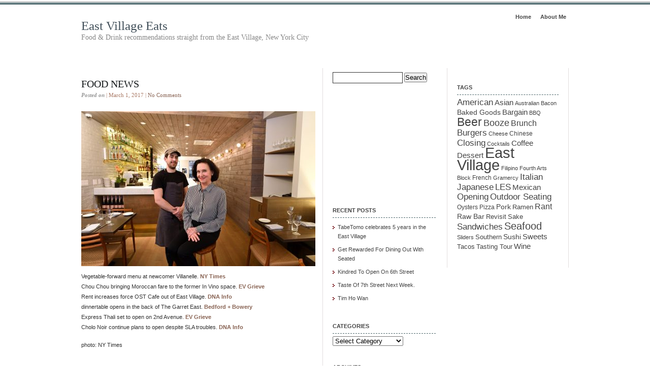

--- FILE ---
content_type: text/html; charset=UTF-8
request_url: https://eastvillageeats.com/2017/03/01/food-news-26/
body_size: 47250
content:
<!DOCTYPE html PUBLIC "-//W3C//DTD XHTML 1.0 Transitional//EN" "http://www.w3.org/TR/xhtml1/DTD/xhtml1-transitional.dtd">
<html xmlns="http://www.w3.org/1999/xhtml">
<head profile="http://gmpg.org/xfn/11">
<meta http-equiv="Content-Type" content="text/html; charset=UTF-8" />
<meta name="distribution" content="global" />
<meta name="robots" content="follow, all" />
<meta name="language" content="en, sv" />

<title>  Food News : East Village Eats</title>
<meta name="generator" content="WordPress 6.4.7" />
<!-- leave this for stats please -->

<link rel="Shortcut Icon" href="http://eastvillageeats.com/wp-content/themes/elements-of-seo/images/favicon.ico" type="image/x-icon" />
<link rel="alternate" type="application/rss+xml" title="RSS 2.0" href="https://eastvillageeats.com/feed/" />
<link rel="alternate" type="text/xml" title="RSS .92" href="https://eastvillageeats.com/feed/rss/" />
<link rel="alternate" type="application/atom+xml" title="Atom 0.3" href="https://eastvillageeats.com/feed/atom/" />
<link rel="pingback" href="https://eastvillageeats.com/xmlrpc.php" />
	<link rel='archives' title='November 2023' href='https://eastvillageeats.com/2023/11/' />
	<link rel='archives' title='September 2019' href='https://eastvillageeats.com/2019/09/' />
	<link rel='archives' title='July 2019' href='https://eastvillageeats.com/2019/07/' />
	<link rel='archives' title='April 2017' href='https://eastvillageeats.com/2017/04/' />
	<link rel='archives' title='March 2017' href='https://eastvillageeats.com/2017/03/' />
	<link rel='archives' title='February 2017' href='https://eastvillageeats.com/2017/02/' />
	<link rel='archives' title='December 2016' href='https://eastvillageeats.com/2016/12/' />
	<link rel='archives' title='September 2015' href='https://eastvillageeats.com/2015/09/' />
	<link rel='archives' title='August 2015' href='https://eastvillageeats.com/2015/08/' />
	<link rel='archives' title='June 2015' href='https://eastvillageeats.com/2015/06/' />
	<link rel='archives' title='April 2015' href='https://eastvillageeats.com/2015/04/' />
	<link rel='archives' title='March 2015' href='https://eastvillageeats.com/2015/03/' />
	<link rel='archives' title='April 2014' href='https://eastvillageeats.com/2014/04/' />
	<link rel='archives' title='March 2014' href='https://eastvillageeats.com/2014/03/' />
	<link rel='archives' title='February 2014' href='https://eastvillageeats.com/2014/02/' />
	<link rel='archives' title='January 2014' href='https://eastvillageeats.com/2014/01/' />
	<link rel='archives' title='November 2013' href='https://eastvillageeats.com/2013/11/' />
	<link rel='archives' title='February 2013' href='https://eastvillageeats.com/2013/02/' />
	<link rel='archives' title='January 2013' href='https://eastvillageeats.com/2013/01/' />
	<link rel='archives' title='December 2012' href='https://eastvillageeats.com/2012/12/' />
	<link rel='archives' title='November 2012' href='https://eastvillageeats.com/2012/11/' />
	<link rel='archives' title='October 2012' href='https://eastvillageeats.com/2012/10/' />
	<link rel='archives' title='September 2012' href='https://eastvillageeats.com/2012/09/' />
	<link rel='archives' title='August 2012' href='https://eastvillageeats.com/2012/08/' />
	<link rel='archives' title='July 2012' href='https://eastvillageeats.com/2012/07/' />
	<link rel='archives' title='June 2012' href='https://eastvillageeats.com/2012/06/' />
	<link rel='archives' title='May 2012' href='https://eastvillageeats.com/2012/05/' />
	<link rel='archives' title='April 2012' href='https://eastvillageeats.com/2012/04/' />
	<link rel='archives' title='March 2012' href='https://eastvillageeats.com/2012/03/' />
	<link rel='archives' title='February 2012' href='https://eastvillageeats.com/2012/02/' />
	<link rel='archives' title='January 2012' href='https://eastvillageeats.com/2012/01/' />
	<link rel='archives' title='December 2011' href='https://eastvillageeats.com/2011/12/' />
	<link rel='archives' title='November 2011' href='https://eastvillageeats.com/2011/11/' />
	<link rel='archives' title='October 2011' href='https://eastvillageeats.com/2011/10/' />
	<link rel='archives' title='September 2011' href='https://eastvillageeats.com/2011/09/' />
	<link rel='archives' title='August 2011' href='https://eastvillageeats.com/2011/08/' />
	<link rel='archives' title='July 2011' href='https://eastvillageeats.com/2011/07/' />
	<link rel='archives' title='June 2011' href='https://eastvillageeats.com/2011/06/' />
	<link rel='archives' title='May 2011' href='https://eastvillageeats.com/2011/05/' />
	<link rel='archives' title='April 2011' href='https://eastvillageeats.com/2011/04/' />
	<link rel='archives' title='March 2011' href='https://eastvillageeats.com/2011/03/' />
	<link rel='archives' title='February 2011' href='https://eastvillageeats.com/2011/02/' />
	<link rel='archives' title='January 2011' href='https://eastvillageeats.com/2011/01/' />
	<link rel='archives' title='December 2010' href='https://eastvillageeats.com/2010/12/' />
	<link rel='archives' title='November 2010' href='https://eastvillageeats.com/2010/11/' />
	<link rel='archives' title='October 2010' href='https://eastvillageeats.com/2010/10/' />
	<link rel='archives' title='September 2010' href='https://eastvillageeats.com/2010/09/' />
	<link rel='archives' title='August 2010' href='https://eastvillageeats.com/2010/08/' />
	<link rel='archives' title='July 2010' href='https://eastvillageeats.com/2010/07/' />
	<link rel='archives' title='June 2010' href='https://eastvillageeats.com/2010/06/' />
	<link rel='archives' title='May 2010' href='https://eastvillageeats.com/2010/05/' />
	<link rel='archives' title='April 2010' href='https://eastvillageeats.com/2010/04/' />
	<link rel='archives' title='March 2010' href='https://eastvillageeats.com/2010/03/' />
	<link rel='archives' title='February 2010' href='https://eastvillageeats.com/2010/02/' />
	<link rel='archives' title='January 2010' href='https://eastvillageeats.com/2010/01/' />
	<link rel='archives' title='December 2009' href='https://eastvillageeats.com/2009/12/' />
<meta name='robots' content='max-image-preview:large' />
<link rel="alternate" type="application/rss+xml" title="East Village Eats &raquo; Food News Comments Feed" href="https://eastvillageeats.com/2017/03/01/food-news-26/feed/" />
<script type="text/javascript">
/* <![CDATA[ */
window._wpemojiSettings = {"baseUrl":"https:\/\/s.w.org\/images\/core\/emoji\/14.0.0\/72x72\/","ext":".png","svgUrl":"https:\/\/s.w.org\/images\/core\/emoji\/14.0.0\/svg\/","svgExt":".svg","source":{"concatemoji":"https:\/\/eastvillageeats.com\/wp-includes\/js\/wp-emoji-release.min.js?ver=6.4.7"}};
/*! This file is auto-generated */
!function(i,n){var o,s,e;function c(e){try{var t={supportTests:e,timestamp:(new Date).valueOf()};sessionStorage.setItem(o,JSON.stringify(t))}catch(e){}}function p(e,t,n){e.clearRect(0,0,e.canvas.width,e.canvas.height),e.fillText(t,0,0);var t=new Uint32Array(e.getImageData(0,0,e.canvas.width,e.canvas.height).data),r=(e.clearRect(0,0,e.canvas.width,e.canvas.height),e.fillText(n,0,0),new Uint32Array(e.getImageData(0,0,e.canvas.width,e.canvas.height).data));return t.every(function(e,t){return e===r[t]})}function u(e,t,n){switch(t){case"flag":return n(e,"\ud83c\udff3\ufe0f\u200d\u26a7\ufe0f","\ud83c\udff3\ufe0f\u200b\u26a7\ufe0f")?!1:!n(e,"\ud83c\uddfa\ud83c\uddf3","\ud83c\uddfa\u200b\ud83c\uddf3")&&!n(e,"\ud83c\udff4\udb40\udc67\udb40\udc62\udb40\udc65\udb40\udc6e\udb40\udc67\udb40\udc7f","\ud83c\udff4\u200b\udb40\udc67\u200b\udb40\udc62\u200b\udb40\udc65\u200b\udb40\udc6e\u200b\udb40\udc67\u200b\udb40\udc7f");case"emoji":return!n(e,"\ud83e\udef1\ud83c\udffb\u200d\ud83e\udef2\ud83c\udfff","\ud83e\udef1\ud83c\udffb\u200b\ud83e\udef2\ud83c\udfff")}return!1}function f(e,t,n){var r="undefined"!=typeof WorkerGlobalScope&&self instanceof WorkerGlobalScope?new OffscreenCanvas(300,150):i.createElement("canvas"),a=r.getContext("2d",{willReadFrequently:!0}),o=(a.textBaseline="top",a.font="600 32px Arial",{});return e.forEach(function(e){o[e]=t(a,e,n)}),o}function t(e){var t=i.createElement("script");t.src=e,t.defer=!0,i.head.appendChild(t)}"undefined"!=typeof Promise&&(o="wpEmojiSettingsSupports",s=["flag","emoji"],n.supports={everything:!0,everythingExceptFlag:!0},e=new Promise(function(e){i.addEventListener("DOMContentLoaded",e,{once:!0})}),new Promise(function(t){var n=function(){try{var e=JSON.parse(sessionStorage.getItem(o));if("object"==typeof e&&"number"==typeof e.timestamp&&(new Date).valueOf()<e.timestamp+604800&&"object"==typeof e.supportTests)return e.supportTests}catch(e){}return null}();if(!n){if("undefined"!=typeof Worker&&"undefined"!=typeof OffscreenCanvas&&"undefined"!=typeof URL&&URL.createObjectURL&&"undefined"!=typeof Blob)try{var e="postMessage("+f.toString()+"("+[JSON.stringify(s),u.toString(),p.toString()].join(",")+"));",r=new Blob([e],{type:"text/javascript"}),a=new Worker(URL.createObjectURL(r),{name:"wpTestEmojiSupports"});return void(a.onmessage=function(e){c(n=e.data),a.terminate(),t(n)})}catch(e){}c(n=f(s,u,p))}t(n)}).then(function(e){for(var t in e)n.supports[t]=e[t],n.supports.everything=n.supports.everything&&n.supports[t],"flag"!==t&&(n.supports.everythingExceptFlag=n.supports.everythingExceptFlag&&n.supports[t]);n.supports.everythingExceptFlag=n.supports.everythingExceptFlag&&!n.supports.flag,n.DOMReady=!1,n.readyCallback=function(){n.DOMReady=!0}}).then(function(){return e}).then(function(){var e;n.supports.everything||(n.readyCallback(),(e=n.source||{}).concatemoji?t(e.concatemoji):e.wpemoji&&e.twemoji&&(t(e.twemoji),t(e.wpemoji)))}))}((window,document),window._wpemojiSettings);
/* ]]> */
</script>
<style id='wp-emoji-styles-inline-css' type='text/css'>

	img.wp-smiley, img.emoji {
		display: inline !important;
		border: none !important;
		box-shadow: none !important;
		height: 1em !important;
		width: 1em !important;
		margin: 0 0.07em !important;
		vertical-align: -0.1em !important;
		background: none !important;
		padding: 0 !important;
	}
</style>
<link rel='stylesheet' id='wp-block-library-css' href='https://eastvillageeats.com/wp-includes/css/dist/block-library/style.min.css?ver=6.4.7' type='text/css' media='all' />
<style id='classic-theme-styles-inline-css' type='text/css'>
/*! This file is auto-generated */
.wp-block-button__link{color:#fff;background-color:#32373c;border-radius:9999px;box-shadow:none;text-decoration:none;padding:calc(.667em + 2px) calc(1.333em + 2px);font-size:1.125em}.wp-block-file__button{background:#32373c;color:#fff;text-decoration:none}
</style>
<style id='global-styles-inline-css' type='text/css'>
body{--wp--preset--color--black: #000000;--wp--preset--color--cyan-bluish-gray: #abb8c3;--wp--preset--color--white: #ffffff;--wp--preset--color--pale-pink: #f78da7;--wp--preset--color--vivid-red: #cf2e2e;--wp--preset--color--luminous-vivid-orange: #ff6900;--wp--preset--color--luminous-vivid-amber: #fcb900;--wp--preset--color--light-green-cyan: #7bdcb5;--wp--preset--color--vivid-green-cyan: #00d084;--wp--preset--color--pale-cyan-blue: #8ed1fc;--wp--preset--color--vivid-cyan-blue: #0693e3;--wp--preset--color--vivid-purple: #9b51e0;--wp--preset--gradient--vivid-cyan-blue-to-vivid-purple: linear-gradient(135deg,rgba(6,147,227,1) 0%,rgb(155,81,224) 100%);--wp--preset--gradient--light-green-cyan-to-vivid-green-cyan: linear-gradient(135deg,rgb(122,220,180) 0%,rgb(0,208,130) 100%);--wp--preset--gradient--luminous-vivid-amber-to-luminous-vivid-orange: linear-gradient(135deg,rgba(252,185,0,1) 0%,rgba(255,105,0,1) 100%);--wp--preset--gradient--luminous-vivid-orange-to-vivid-red: linear-gradient(135deg,rgba(255,105,0,1) 0%,rgb(207,46,46) 100%);--wp--preset--gradient--very-light-gray-to-cyan-bluish-gray: linear-gradient(135deg,rgb(238,238,238) 0%,rgb(169,184,195) 100%);--wp--preset--gradient--cool-to-warm-spectrum: linear-gradient(135deg,rgb(74,234,220) 0%,rgb(151,120,209) 20%,rgb(207,42,186) 40%,rgb(238,44,130) 60%,rgb(251,105,98) 80%,rgb(254,248,76) 100%);--wp--preset--gradient--blush-light-purple: linear-gradient(135deg,rgb(255,206,236) 0%,rgb(152,150,240) 100%);--wp--preset--gradient--blush-bordeaux: linear-gradient(135deg,rgb(254,205,165) 0%,rgb(254,45,45) 50%,rgb(107,0,62) 100%);--wp--preset--gradient--luminous-dusk: linear-gradient(135deg,rgb(255,203,112) 0%,rgb(199,81,192) 50%,rgb(65,88,208) 100%);--wp--preset--gradient--pale-ocean: linear-gradient(135deg,rgb(255,245,203) 0%,rgb(182,227,212) 50%,rgb(51,167,181) 100%);--wp--preset--gradient--electric-grass: linear-gradient(135deg,rgb(202,248,128) 0%,rgb(113,206,126) 100%);--wp--preset--gradient--midnight: linear-gradient(135deg,rgb(2,3,129) 0%,rgb(40,116,252) 100%);--wp--preset--font-size--small: 13px;--wp--preset--font-size--medium: 20px;--wp--preset--font-size--large: 36px;--wp--preset--font-size--x-large: 42px;--wp--preset--spacing--20: 0.44rem;--wp--preset--spacing--30: 0.67rem;--wp--preset--spacing--40: 1rem;--wp--preset--spacing--50: 1.5rem;--wp--preset--spacing--60: 2.25rem;--wp--preset--spacing--70: 3.38rem;--wp--preset--spacing--80: 5.06rem;--wp--preset--shadow--natural: 6px 6px 9px rgba(0, 0, 0, 0.2);--wp--preset--shadow--deep: 12px 12px 50px rgba(0, 0, 0, 0.4);--wp--preset--shadow--sharp: 6px 6px 0px rgba(0, 0, 0, 0.2);--wp--preset--shadow--outlined: 6px 6px 0px -3px rgba(255, 255, 255, 1), 6px 6px rgba(0, 0, 0, 1);--wp--preset--shadow--crisp: 6px 6px 0px rgba(0, 0, 0, 1);}:where(.is-layout-flex){gap: 0.5em;}:where(.is-layout-grid){gap: 0.5em;}body .is-layout-flow > .alignleft{float: left;margin-inline-start: 0;margin-inline-end: 2em;}body .is-layout-flow > .alignright{float: right;margin-inline-start: 2em;margin-inline-end: 0;}body .is-layout-flow > .aligncenter{margin-left: auto !important;margin-right: auto !important;}body .is-layout-constrained > .alignleft{float: left;margin-inline-start: 0;margin-inline-end: 2em;}body .is-layout-constrained > .alignright{float: right;margin-inline-start: 2em;margin-inline-end: 0;}body .is-layout-constrained > .aligncenter{margin-left: auto !important;margin-right: auto !important;}body .is-layout-constrained > :where(:not(.alignleft):not(.alignright):not(.alignfull)){max-width: var(--wp--style--global--content-size);margin-left: auto !important;margin-right: auto !important;}body .is-layout-constrained > .alignwide{max-width: var(--wp--style--global--wide-size);}body .is-layout-flex{display: flex;}body .is-layout-flex{flex-wrap: wrap;align-items: center;}body .is-layout-flex > *{margin: 0;}body .is-layout-grid{display: grid;}body .is-layout-grid > *{margin: 0;}:where(.wp-block-columns.is-layout-flex){gap: 2em;}:where(.wp-block-columns.is-layout-grid){gap: 2em;}:where(.wp-block-post-template.is-layout-flex){gap: 1.25em;}:where(.wp-block-post-template.is-layout-grid){gap: 1.25em;}.has-black-color{color: var(--wp--preset--color--black) !important;}.has-cyan-bluish-gray-color{color: var(--wp--preset--color--cyan-bluish-gray) !important;}.has-white-color{color: var(--wp--preset--color--white) !important;}.has-pale-pink-color{color: var(--wp--preset--color--pale-pink) !important;}.has-vivid-red-color{color: var(--wp--preset--color--vivid-red) !important;}.has-luminous-vivid-orange-color{color: var(--wp--preset--color--luminous-vivid-orange) !important;}.has-luminous-vivid-amber-color{color: var(--wp--preset--color--luminous-vivid-amber) !important;}.has-light-green-cyan-color{color: var(--wp--preset--color--light-green-cyan) !important;}.has-vivid-green-cyan-color{color: var(--wp--preset--color--vivid-green-cyan) !important;}.has-pale-cyan-blue-color{color: var(--wp--preset--color--pale-cyan-blue) !important;}.has-vivid-cyan-blue-color{color: var(--wp--preset--color--vivid-cyan-blue) !important;}.has-vivid-purple-color{color: var(--wp--preset--color--vivid-purple) !important;}.has-black-background-color{background-color: var(--wp--preset--color--black) !important;}.has-cyan-bluish-gray-background-color{background-color: var(--wp--preset--color--cyan-bluish-gray) !important;}.has-white-background-color{background-color: var(--wp--preset--color--white) !important;}.has-pale-pink-background-color{background-color: var(--wp--preset--color--pale-pink) !important;}.has-vivid-red-background-color{background-color: var(--wp--preset--color--vivid-red) !important;}.has-luminous-vivid-orange-background-color{background-color: var(--wp--preset--color--luminous-vivid-orange) !important;}.has-luminous-vivid-amber-background-color{background-color: var(--wp--preset--color--luminous-vivid-amber) !important;}.has-light-green-cyan-background-color{background-color: var(--wp--preset--color--light-green-cyan) !important;}.has-vivid-green-cyan-background-color{background-color: var(--wp--preset--color--vivid-green-cyan) !important;}.has-pale-cyan-blue-background-color{background-color: var(--wp--preset--color--pale-cyan-blue) !important;}.has-vivid-cyan-blue-background-color{background-color: var(--wp--preset--color--vivid-cyan-blue) !important;}.has-vivid-purple-background-color{background-color: var(--wp--preset--color--vivid-purple) !important;}.has-black-border-color{border-color: var(--wp--preset--color--black) !important;}.has-cyan-bluish-gray-border-color{border-color: var(--wp--preset--color--cyan-bluish-gray) !important;}.has-white-border-color{border-color: var(--wp--preset--color--white) !important;}.has-pale-pink-border-color{border-color: var(--wp--preset--color--pale-pink) !important;}.has-vivid-red-border-color{border-color: var(--wp--preset--color--vivid-red) !important;}.has-luminous-vivid-orange-border-color{border-color: var(--wp--preset--color--luminous-vivid-orange) !important;}.has-luminous-vivid-amber-border-color{border-color: var(--wp--preset--color--luminous-vivid-amber) !important;}.has-light-green-cyan-border-color{border-color: var(--wp--preset--color--light-green-cyan) !important;}.has-vivid-green-cyan-border-color{border-color: var(--wp--preset--color--vivid-green-cyan) !important;}.has-pale-cyan-blue-border-color{border-color: var(--wp--preset--color--pale-cyan-blue) !important;}.has-vivid-cyan-blue-border-color{border-color: var(--wp--preset--color--vivid-cyan-blue) !important;}.has-vivid-purple-border-color{border-color: var(--wp--preset--color--vivid-purple) !important;}.has-vivid-cyan-blue-to-vivid-purple-gradient-background{background: var(--wp--preset--gradient--vivid-cyan-blue-to-vivid-purple) !important;}.has-light-green-cyan-to-vivid-green-cyan-gradient-background{background: var(--wp--preset--gradient--light-green-cyan-to-vivid-green-cyan) !important;}.has-luminous-vivid-amber-to-luminous-vivid-orange-gradient-background{background: var(--wp--preset--gradient--luminous-vivid-amber-to-luminous-vivid-orange) !important;}.has-luminous-vivid-orange-to-vivid-red-gradient-background{background: var(--wp--preset--gradient--luminous-vivid-orange-to-vivid-red) !important;}.has-very-light-gray-to-cyan-bluish-gray-gradient-background{background: var(--wp--preset--gradient--very-light-gray-to-cyan-bluish-gray) !important;}.has-cool-to-warm-spectrum-gradient-background{background: var(--wp--preset--gradient--cool-to-warm-spectrum) !important;}.has-blush-light-purple-gradient-background{background: var(--wp--preset--gradient--blush-light-purple) !important;}.has-blush-bordeaux-gradient-background{background: var(--wp--preset--gradient--blush-bordeaux) !important;}.has-luminous-dusk-gradient-background{background: var(--wp--preset--gradient--luminous-dusk) !important;}.has-pale-ocean-gradient-background{background: var(--wp--preset--gradient--pale-ocean) !important;}.has-electric-grass-gradient-background{background: var(--wp--preset--gradient--electric-grass) !important;}.has-midnight-gradient-background{background: var(--wp--preset--gradient--midnight) !important;}.has-small-font-size{font-size: var(--wp--preset--font-size--small) !important;}.has-medium-font-size{font-size: var(--wp--preset--font-size--medium) !important;}.has-large-font-size{font-size: var(--wp--preset--font-size--large) !important;}.has-x-large-font-size{font-size: var(--wp--preset--font-size--x-large) !important;}
.wp-block-navigation a:where(:not(.wp-element-button)){color: inherit;}
:where(.wp-block-post-template.is-layout-flex){gap: 1.25em;}:where(.wp-block-post-template.is-layout-grid){gap: 1.25em;}
:where(.wp-block-columns.is-layout-flex){gap: 2em;}:where(.wp-block-columns.is-layout-grid){gap: 2em;}
.wp-block-pullquote{font-size: 1.5em;line-height: 1.6;}
</style>
<link rel="https://api.w.org/" href="https://eastvillageeats.com/wp-json/" /><link rel="alternate" type="application/json" href="https://eastvillageeats.com/wp-json/wp/v2/posts/7272" /><link rel="EditURI" type="application/rsd+xml" title="RSD" href="https://eastvillageeats.com/xmlrpc.php?rsd" />
<meta name="generator" content="WordPress 6.4.7" />
<link rel="canonical" href="https://eastvillageeats.com/2017/03/01/food-news-26/" />
<link rel='shortlink' href='https://eastvillageeats.com/?p=7272' />
<link rel="alternate" type="application/json+oembed" href="https://eastvillageeats.com/wp-json/oembed/1.0/embed?url=https%3A%2F%2Feastvillageeats.com%2F2017%2F03%2F01%2Ffood-news-26%2F" />
<link rel="alternate" type="text/xml+oembed" href="https://eastvillageeats.com/wp-json/oembed/1.0/embed?url=https%3A%2F%2Feastvillageeats.com%2F2017%2F03%2F01%2Ffood-news-26%2F&#038;format=xml" />
<style type="text/css" media="screen">
<!-- @import url( https://eastvillageeats.com/wp-content/themes/elements-of-seo_1.4/style.css ); -->
</style>
</head>

<body>

<div id="wrap">

<div id="stripe"></div>

	<div id="nav">
		<ul>
			<li><a href="http://eastvillageeats.com">Home</a></li>
			<li class="page_item page-item-28"><a href="https://eastvillageeats.com/about-me/">About Me</a></li>
		</ul>
	</div>

	<div id="masthead">
		<h1><a href="https://eastvillageeats.com">East Village Eats</a></h1>
		<h3>Food &amp; Drink recommendations straight from the East Village, New York City</h3>
	</div>

<div id="content">

<div id="contentleft">
		<h1><a href="https://eastvillageeats.com/2017/03/01/food-news-26/" rel="bookmark">Food News</a></h1>
	
	<p class="date"><b>Posted on</b> | March 1, 2017 | <a href="https://eastvillageeats.com/2017/03/01/food-news-26/#respond">No Comments</a></p>
	
	  
	<p><a href="http://eastvillageeats.com/wp-content/uploads/2017/03/01OFF-superJumbo-v2.jpg"><img fetchpriority="high" decoding="async" class="alignleft size-large wp-image-7273" src="http://eastvillageeats.com/wp-content/uploads/2017/03/01OFF-superJumbo-v2-461x305.jpg" alt="" width="461" height="305" srcset="https://eastvillageeats.com/wp-content/uploads/2017/03/01OFF-superJumbo-v2-461x305.jpg 461w, https://eastvillageeats.com/wp-content/uploads/2017/03/01OFF-superJumbo-v2-150x99.jpg 150w, https://eastvillageeats.com/wp-content/uploads/2017/03/01OFF-superJumbo-v2-300x198.jpg 300w, https://eastvillageeats.com/wp-content/uploads/2017/03/01OFF-superJumbo-v2-768x508.jpg 768w, https://eastvillageeats.com/wp-content/uploads/2017/03/01OFF-superJumbo-v2.jpg 2048w" sizes="(max-width: 461px) 100vw, 461px" /></a>Vegetable-forward menu at newcomer Villanelle. <a href="https://www.nytimes.com/2017/02/28/dining/villanelle-restaurant-opening.html" target="_blank"><strong>NY Times<br />
</strong></a>Chou Chou bringing Moroccan fare to the former In Vino space. <a href="http://evgrieve.com/2017/03/pardon-my-french-team-bringing-moroccan.html" target="_blank"><strong>EV Grieve<br />
</strong></a>Rent increases force OST Cafe out of East Village. <a href="https://www.dnainfo.com/new-york/20170223/east-village/ost-cafe-12th-street-closing-after-nine-years" target="_blank"><strong>DNA Info<br />
</strong></a>dinnertable opens in the back of The Garret East. <a href="http://bedfordandbowery.com/2016/02/whats-a-reverse-speakeasy-were-about-to-find-out/" target="_blank"><strong>Bedford + Bowery<br />
</strong></a>Express Thali set to open on 2nd Avenue. <a href="http://evgrieve.com/2017/02/express-thali-pulls-into-2nd-avenue.html" target="_blank"><strong>EV Grieve<br />
</strong></a>Cholo Noir continue plans to open despite SLA troubles. <a href="https://www.dnainfo.com/new-york/20170227/east-village/cholo-noir-chicano-food-opening-in-march" target="_blank"><strong>DNA Info</strong></a></p>
<p>photo: NY Times</p>
<p>&nbsp;</p>
<div style="clear:both;"></div>
	
	<div class="bt-links"><strong>Category:</strong> <a href="https://eastvillageeats.com/category/cafes/" rel="category tag">Cafés</a>, <a href="https://eastvillageeats.com/category/news/" rel="category tag">News</a>, <a href="https://eastvillageeats.com/category/restaurants/" rel="category tag">Restaurants</a><br /><strong>Tags:</strong> <a href="https://eastvillageeats.com/tag/closing/" rel="tag">Closing</a> > <a href="https://eastvillageeats.com/tag/east-village/" rel="tag">East Village</a> > <a href="https://eastvillageeats.com/tag/indian/" rel="tag">Indian</a> > <a href="https://eastvillageeats.com/tag/mexican/" rel="tag">Mexican</a> > <a href="https://eastvillageeats.com/tag/moroccan/" rel="tag">Moroccan</a> > <a href="https://eastvillageeats.com/tag/opening/" rel="tag">Opening</a> > <a href="https://eastvillageeats.com/tag/vegetarian/" rel="tag">Vegetarian</a></div>
	
	<!--
	<rdf:RDF xmlns:rdf="http://www.w3.org/1999/02/22-rdf-syntax-ns#"
			xmlns:dc="http://purl.org/dc/elements/1.1/"
			xmlns:trackback="http://madskills.com/public/xml/rss/module/trackback/">
		<rdf:Description rdf:about="https://eastvillageeats.com/2017/03/01/food-news-26/"
    dc:identifier="https://eastvillageeats.com/2017/03/01/food-news-26/"
    dc:title="Food News"
    trackback:ping="https://eastvillageeats.com/2017/03/01/food-news-26/trackback/" />
</rdf:RDF>	-->
	
	<h3>Comments</h3>
	
<!-- You can start editing here. -->

<div id="commentblock">

			<!-- If comments are open, but there are no comments. -->

	 


<p id="respond">Leave a Reply</p>


<form action="http://eastvillageeats.com/wp-comments-post.php" method="post" id="commentform">


<p><label for="author">Name (required)</label><br />
<input type="text" name="author" id="author" value="" size="48" tabindex="1" /></p>

<p><label for="email">Email Address(required)</label><br />
<input type="text" name="email" id="email" value="" size="48" tabindex="2" /></p>

<p><label for="url">Website</label><br />
<input type="text" name="url" id="url" value="" size="48" tabindex="3" /></p>


<!--<p><small><strong>XHTML:</strong> You can use these tags: &lt;a href=&quot;&quot; title=&quot;&quot;&gt; &lt;abbr title=&quot;&quot;&gt; &lt;acronym title=&quot;&quot;&gt; &lt;b&gt; &lt;blockquote cite=&quot;&quot;&gt; &lt;cite&gt; &lt;code&gt; &lt;del datetime=&quot;&quot;&gt; &lt;em&gt; &lt;i&gt; &lt;q cite=&quot;&quot;&gt; &lt;s&gt; &lt;strike&gt; &lt;strong&gt; </small></p>-->

<p><label for="url">Comments</label><br />
<textarea name="comment" id="comment" cols="47" rows="10" tabindex="4"></textarea></p>

<p><input name="submit" type="submit" id="submit" tabindex="5" value="Submit Comment" />
<input type="hidden" name="comment_post_ID" value="7272" /></p>

<p style="display: none;"><input type="hidden" id="akismet_comment_nonce" name="akismet_comment_nonce" value="acbccd6714" /></p><p style="display: none !important;" class="akismet-fields-container" data-prefix="ak_"><label>&#916;<textarea name="ak_hp_textarea" cols="45" rows="8" maxlength="100"></textarea></label><input type="hidden" id="ak_js_1" name="ak_js" value="104"/><script>document.getElementById( "ak_js_1" ).setAttribute( "value", ( new Date() ).getTime() );</script></p>
</form>
</div>


	
	
	</div>
	
<!-- begin l_sidebar -->

	<div id="l_sidebar">

	<ul class="l_sidebarwidgeted">
	<li id="search-2" class="widget widget_search"><form role="search" method="get" id="searchform" class="searchform" action="https://eastvillageeats.com/">
				<div>
					<label class="screen-reader-text" for="s">Search for:</label>
					<input type="text" value="" name="s" id="s" />
					<input type="submit" id="searchsubmit" value="Search" />
				</div>
			</form></li>
<li id="text-6" class="widget widget_text">			<div class="textwidget"><script type="text/javascript">
    google_ad_client = "ca-pub-7700915860119229";
    google_ad_slot = "6685722317";
    google_ad_width = 200;
    google_ad_height = 200;
</script>
<!-- Eveats2 -->
<script type="text/javascript"
src="//pagead2.googlesyndication.com/pagead/show_ads.js">
</script></div>
		</li>

		<li id="recent-posts-2" class="widget widget_recent_entries">
		<h2 class="widgettitle">Recent Posts</h2>

		<ul>
											<li>
					<a href="https://eastvillageeats.com/2023/11/27/tabetomo-celebrates-5-years-in-the-east-village/">TabeTomo celebrates 5 years in the East Village</a>
									</li>
											<li>
					<a href="https://eastvillageeats.com/2019/09/11/get-rewarded-for-dining-out-with-seated/">Get Rewarded For Dining Out With Seated</a>
									</li>
											<li>
					<a href="https://eastvillageeats.com/2019/07/30/kindred-to-open-on-6th-street/">Kindred To Open On 6th Street</a>
									</li>
											<li>
					<a href="https://eastvillageeats.com/2017/04/29/taste-of-7th-street-next-week/">Taste Of 7th Street Next Week.</a>
									</li>
											<li>
					<a href="https://eastvillageeats.com/2017/04/12/tim-ho-wan/">Tim Ho Wan</a>
									</li>
					</ul>

		</li>
<li id="categories-2" class="widget widget_categories"><h2 class="widgettitle">Categories</h2>
<form action="https://eastvillageeats.com" method="get"><label class="screen-reader-text" for="cat">Categories</label><select  name='cat' id='cat' class='postform'>
	<option value='-1'>Select Category</option>
	<option class="level-0" value="2">Bakery&nbsp;&nbsp;(12)</option>
	<option class="level-0" value="3">Bar&nbsp;&nbsp;(42)</option>
	<option class="level-0" value="4">Cafés&nbsp;&nbsp;(11)</option>
	<option class="level-0" value="5">Deli/Appetizing&nbsp;&nbsp;(11)</option>
	<option class="level-0" value="6">Delivery&nbsp;&nbsp;(4)</option>
	<option class="level-0" value="7">Events&nbsp;&nbsp;(105)</option>
	<option class="level-0" value="8">Food Truck&nbsp;&nbsp;(2)</option>
	<option class="level-0" value="9">Greenmarket&nbsp;&nbsp;(2)</option>
	<option class="level-0" value="10">Media&nbsp;&nbsp;(5)</option>
	<option class="level-0" value="11">News&nbsp;&nbsp;(106)</option>
	<option class="level-0" value="12">Pop-Up&nbsp;&nbsp;(1)</option>
	<option class="level-0" value="13">Products&nbsp;&nbsp;(5)</option>
	<option class="level-0" value="14">Recipe&nbsp;&nbsp;(2)</option>
	<option class="level-0" value="15">Restaurants&nbsp;&nbsp;(211)</option>
	<option class="level-0" value="16">Stores&nbsp;&nbsp;(21)</option>
	<option class="level-0" value="1">Uncategorized&nbsp;&nbsp;(1)</option>
</select>
</form><script type="text/javascript">
/* <![CDATA[ */

(function() {
	var dropdown = document.getElementById( "cat" );
	function onCatChange() {
		if ( dropdown.options[ dropdown.selectedIndex ].value > 0 ) {
			dropdown.parentNode.submit();
		}
	}
	dropdown.onchange = onCatChange;
})();

/* ]]> */
</script>
</li>
<li id="archives-2" class="widget widget_archive"><h2 class="widgettitle">Archives</h2>
		<label class="screen-reader-text" for="archives-dropdown-2">Archives</label>
		<select id="archives-dropdown-2" name="archive-dropdown">
			
			<option value="">Select Month</option>
				<option value='https://eastvillageeats.com/2023/11/'> November 2023 &nbsp;(1)</option>
	<option value='https://eastvillageeats.com/2019/09/'> September 2019 &nbsp;(1)</option>
	<option value='https://eastvillageeats.com/2019/07/'> July 2019 &nbsp;(1)</option>
	<option value='https://eastvillageeats.com/2017/04/'> April 2017 &nbsp;(2)</option>
	<option value='https://eastvillageeats.com/2017/03/'> March 2017 &nbsp;(1)</option>
	<option value='https://eastvillageeats.com/2017/02/'> February 2017 &nbsp;(1)</option>
	<option value='https://eastvillageeats.com/2016/12/'> December 2016 &nbsp;(1)</option>
	<option value='https://eastvillageeats.com/2015/09/'> September 2015 &nbsp;(3)</option>
	<option value='https://eastvillageeats.com/2015/08/'> August 2015 &nbsp;(2)</option>
	<option value='https://eastvillageeats.com/2015/06/'> June 2015 &nbsp;(2)</option>
	<option value='https://eastvillageeats.com/2015/04/'> April 2015 &nbsp;(2)</option>
	<option value='https://eastvillageeats.com/2015/03/'> March 2015 &nbsp;(1)</option>
	<option value='https://eastvillageeats.com/2014/04/'> April 2014 &nbsp;(4)</option>
	<option value='https://eastvillageeats.com/2014/03/'> March 2014 &nbsp;(7)</option>
	<option value='https://eastvillageeats.com/2014/02/'> February 2014 &nbsp;(9)</option>
	<option value='https://eastvillageeats.com/2014/01/'> January 2014 &nbsp;(2)</option>
	<option value='https://eastvillageeats.com/2013/11/'> November 2013 &nbsp;(2)</option>
	<option value='https://eastvillageeats.com/2013/02/'> February 2013 &nbsp;(3)</option>
	<option value='https://eastvillageeats.com/2013/01/'> January 2013 &nbsp;(2)</option>
	<option value='https://eastvillageeats.com/2012/12/'> December 2012 &nbsp;(1)</option>
	<option value='https://eastvillageeats.com/2012/11/'> November 2012 &nbsp;(12)</option>
	<option value='https://eastvillageeats.com/2012/10/'> October 2012 &nbsp;(6)</option>
	<option value='https://eastvillageeats.com/2012/09/'> September 2012 &nbsp;(5)</option>
	<option value='https://eastvillageeats.com/2012/08/'> August 2012 &nbsp;(4)</option>
	<option value='https://eastvillageeats.com/2012/07/'> July 2012 &nbsp;(4)</option>
	<option value='https://eastvillageeats.com/2012/06/'> June 2012 &nbsp;(9)</option>
	<option value='https://eastvillageeats.com/2012/05/'> May 2012 &nbsp;(9)</option>
	<option value='https://eastvillageeats.com/2012/04/'> April 2012 &nbsp;(12)</option>
	<option value='https://eastvillageeats.com/2012/03/'> March 2012 &nbsp;(12)</option>
	<option value='https://eastvillageeats.com/2012/02/'> February 2012 &nbsp;(3)</option>
	<option value='https://eastvillageeats.com/2012/01/'> January 2012 &nbsp;(5)</option>
	<option value='https://eastvillageeats.com/2011/12/'> December 2011 &nbsp;(12)</option>
	<option value='https://eastvillageeats.com/2011/11/'> November 2011 &nbsp;(9)</option>
	<option value='https://eastvillageeats.com/2011/10/'> October 2011 &nbsp;(6)</option>
	<option value='https://eastvillageeats.com/2011/09/'> September 2011 &nbsp;(8)</option>
	<option value='https://eastvillageeats.com/2011/08/'> August 2011 &nbsp;(13)</option>
	<option value='https://eastvillageeats.com/2011/07/'> July 2011 &nbsp;(9)</option>
	<option value='https://eastvillageeats.com/2011/06/'> June 2011 &nbsp;(13)</option>
	<option value='https://eastvillageeats.com/2011/05/'> May 2011 &nbsp;(13)</option>
	<option value='https://eastvillageeats.com/2011/04/'> April 2011 &nbsp;(17)</option>
	<option value='https://eastvillageeats.com/2011/03/'> March 2011 &nbsp;(9)</option>
	<option value='https://eastvillageeats.com/2011/02/'> February 2011 &nbsp;(3)</option>
	<option value='https://eastvillageeats.com/2011/01/'> January 2011 &nbsp;(19)</option>
	<option value='https://eastvillageeats.com/2010/12/'> December 2010 &nbsp;(12)</option>
	<option value='https://eastvillageeats.com/2010/11/'> November 2010 &nbsp;(13)</option>
	<option value='https://eastvillageeats.com/2010/10/'> October 2010 &nbsp;(24)</option>
	<option value='https://eastvillageeats.com/2010/09/'> September 2010 &nbsp;(10)</option>
	<option value='https://eastvillageeats.com/2010/08/'> August 2010 &nbsp;(11)</option>
	<option value='https://eastvillageeats.com/2010/07/'> July 2010 &nbsp;(13)</option>
	<option value='https://eastvillageeats.com/2010/06/'> June 2010 &nbsp;(13)</option>
	<option value='https://eastvillageeats.com/2010/05/'> May 2010 &nbsp;(6)</option>
	<option value='https://eastvillageeats.com/2010/04/'> April 2010 &nbsp;(10)</option>
	<option value='https://eastvillageeats.com/2010/03/'> March 2010 &nbsp;(16)</option>
	<option value='https://eastvillageeats.com/2010/02/'> February 2010 &nbsp;(4)</option>
	<option value='https://eastvillageeats.com/2010/01/'> January 2010 &nbsp;(14)</option>
	<option value='https://eastvillageeats.com/2009/12/'> December 2009 &nbsp;(2)</option>

		</select>

			<script type="text/javascript">
/* <![CDATA[ */

(function() {
	var dropdown = document.getElementById( "archives-dropdown-2" );
	function onSelectChange() {
		if ( dropdown.options[ dropdown.selectedIndex ].value !== '' ) {
			document.location.href = this.options[ this.selectedIndex ].value;
		}
	}
	dropdown.onchange = onSelectChange;
})();

/* ]]> */
</script>
</li>
<li id="text-5" class="widget widget_text">			<div class="textwidget"><script type="text/javascript">
    google_ad_client = "ca-pub-7700915860119229";
    google_ad_slot = "2395123512";
    google_ad_width = 160;
    google_ad_height = 600;
</script>
<!-- EVEat -->
<script type="text/javascript"
src="//pagead2.googlesyndication.com/pagead/show_ads.js">
</script></div>
		</li>
		</ul>
	
</div>

<!-- end l_sidebar -->
<!-- begin r_sidebar -->

	<div id="r_sidebar">

	<ul class="l_sidebarwidgeted">
	<li id="tag_cloud-2" class="widget widget_tag_cloud"><h2 class="widgettitle">Tags</h2>
<div class="tagcloud"><a href="https://eastvillageeats.com/tag/american/" class="tag-cloud-link tag-link-21 tag-link-position-1" style="font-size: 12.958333333333pt;" aria-label="American (31 items)">American</a>
<a href="https://eastvillageeats.com/tag/asian/" class="tag-cloud-link tag-link-25 tag-link-position-2" style="font-size: 10.916666666667pt;" aria-label="Asian (19 items)">Asian</a>
<a href="https://eastvillageeats.com/tag/australian/" class="tag-cloud-link tag-link-27 tag-link-position-3" style="font-size: 8pt;" aria-label="Australian (9 items)">Australian</a>
<a href="https://eastvillageeats.com/tag/bacon/" class="tag-cloud-link tag-link-30 tag-link-position-4" style="font-size: 8.3888888888889pt;" aria-label="Bacon (10 items)">Bacon</a>
<a href="https://eastvillageeats.com/tag/baked-goods/" class="tag-cloud-link tag-link-34 tag-link-position-5" style="font-size: 10.722222222222pt;" aria-label="Baked Goods (18 items)">Baked Goods</a>
<a href="https://eastvillageeats.com/tag/bargain/" class="tag-cloud-link tag-link-36 tag-link-position-6" style="font-size: 10.916666666667pt;" aria-label="Bargain (19 items)">Bargain</a>
<a href="https://eastvillageeats.com/tag/bbq/" class="tag-cloud-link tag-link-37 tag-link-position-7" style="font-size: 8pt;" aria-label="BBQ (9 items)">BBQ</a>
<a href="https://eastvillageeats.com/tag/beer/" class="tag-cloud-link tag-link-39 tag-link-position-8" style="font-size: 17.041666666667pt;" aria-label="Beer (85 items)">Beer</a>
<a href="https://eastvillageeats.com/tag/booze/" class="tag-cloud-link tag-link-46 tag-link-position-9" style="font-size: 13.638888888889pt;" aria-label="Booze (37 items)">Booze</a>
<a href="https://eastvillageeats.com/tag/brunch/" class="tag-cloud-link tag-link-55 tag-link-position-10" style="font-size: 11.888888888889pt;" aria-label="Brunch (24 items)">Brunch</a>
<a href="https://eastvillageeats.com/tag/burgers/" class="tag-cloud-link tag-link-56 tag-link-position-11" style="font-size: 12.763888888889pt;" aria-label="Burgers (30 items)">Burgers</a>
<a href="https://eastvillageeats.com/tag/cheese/" class="tag-cloud-link tag-link-73 tag-link-position-12" style="font-size: 8.3888888888889pt;" aria-label="Cheese (10 items)">Cheese</a>
<a href="https://eastvillageeats.com/tag/chinese/" class="tag-cloud-link tag-link-79 tag-link-position-13" style="font-size: 8.7777777777778pt;" aria-label="Chinese (11 items)">Chinese</a>
<a href="https://eastvillageeats.com/tag/closing/" class="tag-cloud-link tag-link-83 tag-link-position-14" style="font-size: 12.958333333333pt;" aria-label="Closing (31 items)">Closing</a>
<a href="https://eastvillageeats.com/tag/cocktails/" class="tag-cloud-link tag-link-84 tag-link-position-15" style="font-size: 8pt;" aria-label="Cocktails (9 items)">Cocktails</a>
<a href="https://eastvillageeats.com/tag/coffee/" class="tag-cloud-link tag-link-85 tag-link-position-16" style="font-size: 11.5pt;" aria-label="Coffee (22 items)">Coffee</a>
<a href="https://eastvillageeats.com/tag/dessert/" class="tag-cloud-link tag-link-107 tag-link-position-17" style="font-size: 11.111111111111pt;" aria-label="Dessert (20 items)">Dessert</a>
<a href="https://eastvillageeats.com/tag/east-village/" class="tag-cloud-link tag-link-121 tag-link-position-18" style="font-size: 22pt;" aria-label="East Village (275 items)">East Village</a>
<a href="https://eastvillageeats.com/tag/filipino/" class="tag-cloud-link tag-link-131 tag-link-position-19" style="font-size: 8.3888888888889pt;" aria-label="Filipino (10 items)">Filipino</a>
<a href="https://eastvillageeats.com/tag/fourth-arts-block/" class="tag-cloud-link tag-link-141 tag-link-position-20" style="font-size: 8pt;" aria-label="Fourth Arts Block (9 items)">Fourth Arts Block</a>
<a href="https://eastvillageeats.com/tag/french/" class="tag-cloud-link tag-link-143 tag-link-position-21" style="font-size: 9.0694444444444pt;" aria-label="French (12 items)">French</a>
<a href="https://eastvillageeats.com/tag/gramercy/" class="tag-cloud-link tag-link-152 tag-link-position-22" style="font-size: 8pt;" aria-label="Gramercy (9 items)">Gramercy</a>
<a href="https://eastvillageeats.com/tag/italian/" class="tag-cloud-link tag-link-174 tag-link-position-23" style="font-size: 12.472222222222pt;" aria-label="Italian (28 items)">Italian</a>
<a href="https://eastvillageeats.com/tag/japanese/" class="tag-cloud-link tag-link-176 tag-link-position-24" style="font-size: 12.472222222222pt;" aria-label="Japanese (28 items)">Japanese</a>
<a href="https://eastvillageeats.com/tag/les/" class="tag-cloud-link tag-link-187 tag-link-position-25" style="font-size: 12.958333333333pt;" aria-label="LES (31 items)">LES</a>
<a href="https://eastvillageeats.com/tag/mexican/" class="tag-cloud-link tag-link-207 tag-link-position-26" style="font-size: 10.916666666667pt;" aria-label="Mexican (19 items)">Mexican</a>
<a href="https://eastvillageeats.com/tag/opening/" class="tag-cloud-link tag-link-226 tag-link-position-27" style="font-size: 12.666666666667pt;" aria-label="Opening (29 items)">Opening</a>
<a href="https://eastvillageeats.com/tag/outdoor-seating/" class="tag-cloud-link tag-link-227 tag-link-position-28" style="font-size: 12.666666666667pt;" aria-label="Outdoor Seating (29 items)">Outdoor Seating</a>
<a href="https://eastvillageeats.com/tag/oysters/" class="tag-cloud-link tag-link-228 tag-link-position-29" style="font-size: 8.7777777777778pt;" aria-label="Oysters (11 items)">Oysters</a>
<a href="https://eastvillageeats.com/tag/pizza/" class="tag-cloud-link tag-link-240 tag-link-position-30" style="font-size: 8.7777777777778pt;" aria-label="Pizza (11 items)">Pizza</a>
<a href="https://eastvillageeats.com/tag/pork/" class="tag-cloud-link tag-link-245 tag-link-position-31" style="font-size: 10.236111111111pt;" aria-label="Pork (16 items)">Pork</a>
<a href="https://eastvillageeats.com/tag/ramen/" class="tag-cloud-link tag-link-256 tag-link-position-32" style="font-size: 9.9444444444444pt;" aria-label="Ramen (15 items)">Ramen</a>
<a href="https://eastvillageeats.com/tag/rant/" class="tag-cloud-link tag-link-257 tag-link-position-33" style="font-size: 11.888888888889pt;" aria-label="Rant (24 items)">Rant</a>
<a href="https://eastvillageeats.com/tag/raw-bar/" class="tag-cloud-link tag-link-258 tag-link-position-34" style="font-size: 10.722222222222pt;" aria-label="Raw Bar (18 items)">Raw Bar</a>
<a href="https://eastvillageeats.com/tag/revisit/" class="tag-cloud-link tag-link-262 tag-link-position-35" style="font-size: 9.4583333333333pt;" aria-label="Revisit (13 items)">Revisit</a>
<a href="https://eastvillageeats.com/tag/sake/" class="tag-cloud-link tag-link-265 tag-link-position-36" style="font-size: 9.9444444444444pt;" aria-label="Sake (15 items)">Sake</a>
<a href="https://eastvillageeats.com/tag/sandwiches/" class="tag-cloud-link tag-link-268 tag-link-position-37" style="font-size: 13.055555555556pt;" aria-label="Sandwiches (32 items)">Sandwiches</a>
<a href="https://eastvillageeats.com/tag/seafood/" class="tag-cloud-link tag-link-274 tag-link-position-38" style="font-size: 15.194444444444pt;" aria-label="Seafood (54 items)">Seafood</a>
<a href="https://eastvillageeats.com/tag/sliders/" class="tag-cloud-link tag-link-282 tag-link-position-39" style="font-size: 8pt;" aria-label="Sliders (9 items)">Sliders</a>
<a href="https://eastvillageeats.com/tag/southern/" class="tag-cloud-link tag-link-289 tag-link-position-40" style="font-size: 9.4583333333333pt;" aria-label="Southern (13 items)">Southern</a>
<a href="https://eastvillageeats.com/tag/sushi/" class="tag-cloud-link tag-link-299 tag-link-position-41" style="font-size: 10.722222222222pt;" aria-label="Sushi (18 items)">Sushi</a>
<a href="https://eastvillageeats.com/tag/sweets/" class="tag-cloud-link tag-link-302 tag-link-position-42" style="font-size: 10.916666666667pt;" aria-label="Sweets (19 items)">Sweets</a>
<a href="https://eastvillageeats.com/tag/tacos/" class="tag-cloud-link tag-link-304 tag-link-position-43" style="font-size: 9.4583333333333pt;" aria-label="Tacos (13 items)">Tacos</a>
<a href="https://eastvillageeats.com/tag/tasting-tour/" class="tag-cloud-link tag-link-309 tag-link-position-44" style="font-size: 9.75pt;" aria-label="Tasting Tour (14 items)">Tasting Tour</a>
<a href="https://eastvillageeats.com/tag/wine/" class="tag-cloud-link tag-link-338 tag-link-position-45" style="font-size: 11.305555555556pt;" aria-label="Wine (21 items)">Wine</a></div>
</li>
<li id="text-2" class="widget widget_text">			<div class="textwidget"><!-- Start of StatCounter Code for Default Guide -->
<script type="text/javascript">
var sc_project=6327580; 
var sc_invisible=1; 
var sc_security="686448f3"; 
var scJsHost = (("https:" == document.location.protocol) ?
"https://secure." : "http://www.");
document.write("<sc"+"ript type='text/javascript' src='" +
scJsHost+
"statcounter.com/counter/counter.js'></"+"script>");
</script>
<noscript><div class="statcounter"><a title="web analytics" href="http://statcounter.com/" target="_blank" rel="noopener"><img
class="statcounter"
src="http://c.statcounter.com/6327580/0/686448f3/1/"
alt="web analytics"></a></div></noscript>
<!-- End of StatCounter Code for Default Guide --></div>
		</li>
		</ul>
			
</div>

<!-- end r_sidebar -->
</div>

<!-- The main column ends  -->

</div>
<!-- end wrap -->



<!-- begin footer -->

<div style="clear:both;"></div>
<div style="clear:both;"></div>


<div id="footer">
	<p><a href="http://www.elementsofseo.com">Elements of SEO</a> is Powered by WordPress | <a href="http://www.drewstauffer.com">Website Design</a> - Drew Stauffer | <a href="http://www.alibiproductions.com/html/website-development.html">Accessible Website Development</a> - Alibi Productions</p>

</div>


<script defer type="text/javascript" src="https://eastvillageeats.com/wp-content/plugins/akismet/_inc/akismet-frontend.js?ver=1767756035" id="akismet-frontend-js"></script>

</body>
</html>

--- FILE ---
content_type: text/html; charset=utf-8
request_url: https://www.google.com/recaptcha/api2/aframe
body_size: 266
content:
<!DOCTYPE HTML><html><head><meta http-equiv="content-type" content="text/html; charset=UTF-8"></head><body><script nonce="_tbfa0As93XzO43PeUtMfg">/** Anti-fraud and anti-abuse applications only. See google.com/recaptcha */ try{var clients={'sodar':'https://pagead2.googlesyndication.com/pagead/sodar?'};window.addEventListener("message",function(a){try{if(a.source===window.parent){var b=JSON.parse(a.data);var c=clients[b['id']];if(c){var d=document.createElement('img');d.src=c+b['params']+'&rc='+(localStorage.getItem("rc::a")?sessionStorage.getItem("rc::b"):"");window.document.body.appendChild(d);sessionStorage.setItem("rc::e",parseInt(sessionStorage.getItem("rc::e")||0)+1);localStorage.setItem("rc::h",'1769892419415');}}}catch(b){}});window.parent.postMessage("_grecaptcha_ready", "*");}catch(b){}</script></body></html>